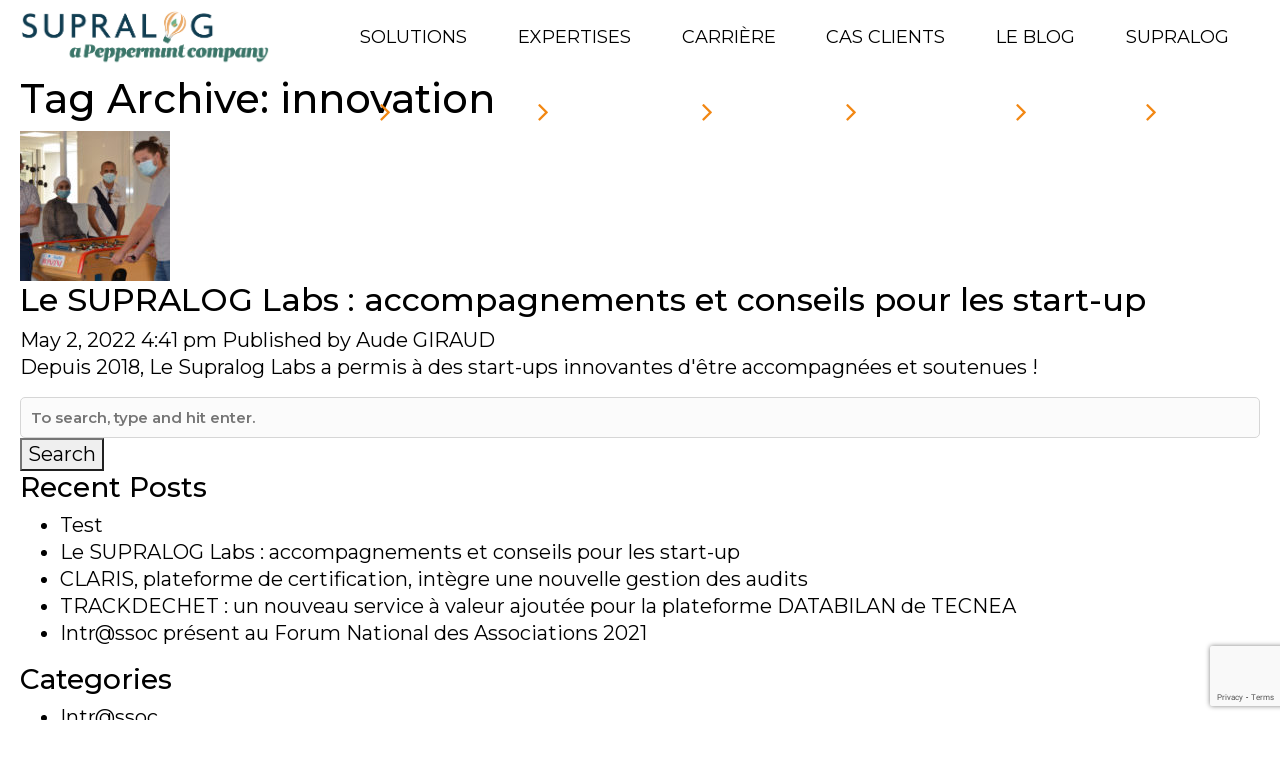

--- FILE ---
content_type: text/html; charset=UTF-8
request_url: https://www.supralog.com/tag/innovation/
body_size: 5160
content:
<!doctype html><html lang="en-US" class="no-js"><head><meta charset="UTF-8"><link rel="stylesheet" href="https://www.supralog.com/wp-content/cache/minify/d9949.css" media="all" />
<title> innovation : Supralog</title><link href="https://www.supralog.com/wp-content/themes/supralog/img/icons/favicon.ico" rel="shortcut icon"><link href="https://www.supralog.com/wp-content/themes/supralog/img/icons/touch.png" rel="apple-touch-icon-precomposed"><meta http-equiv="X-UA-Compatible" content="IE=edge,chrome=1"><meta name="viewport" content="width=device-width, initial-scale=1.0"><meta name="description" content="Accompagner votre transformation digitale"><meta name='robots' content='max-image-preview:large' /><link rel='stylesheet' id='google-fonts-1-css' href='https://fonts.googleapis.com/css?family=Roboto%3A100%2C100italic%2C200%2C200italic%2C300%2C300italic%2C400%2C400italic%2C500%2C500italic%2C600%2C600italic%2C700%2C700italic%2C800%2C800italic%2C900%2C900italic%7CRoboto+Slab%3A100%2C100italic%2C200%2C200italic%2C300%2C300italic%2C400%2C400italic%2C500%2C500italic%2C600%2C600italic%2C700%2C700italic%2C800%2C800italic%2C900%2C900italic&#038;display=auto&#038;ver=6.7.4' media='all' /><link rel="preconnect" href="https://fonts.gstatic.com/" crossorigin><link rel="https://api.w.org/" href="https://www.supralog.com/wp-json/" /><link rel="alternate" title="JSON" type="application/json" href="https://www.supralog.com/wp-json/wp/v2/tags/17" /><meta name="bmi-version" content="1.4.6.1" /><meta name="generator" content="Elementor 3.26.4; features: additional_custom_breakpoints; settings: css_print_method-external, google_font-enabled, font_display-auto"><meta property="og:locale" content="fr_FR" /><meta property="og:type" content="website" /><meta property="og:title" content="Supralog" /><meta property="og:description" content="DEMAIN COMMENCE AUJOURD'HUI ! Chaque jour, SUPRALOG vous aide à relever vos plus grands défis en accompagnant votre transformation digitale." /><meta property="og:url" content="https://www.supralog.com/" /><meta property="og:site_name" content="Supralog" /><meta property="og:image" content="https://www.supralog.com/wp-content/themes/supralog/img/supralog-home.png" /></head><body class="archive tag tag-innovation tag-17 ehf-template-supralog ehf-stylesheet-supralog elementor-default elementor-kit-4218"><div class="main-wrapper"><header class="header clear" role="banner"><div class="logo"> <a href="https://www.supralog.com"> <img src="https://www.supralog.com/wp-content/uploads/2023/07/logo_RVB-03.png" alt="Logo" class="logo-img"> </a></div><nav class="main-menu" role="navigation"> <i class="icon-menu fa fa-bars" aria-hidden="true"></i><ul id="menu-main-menu" class="menu"><li id="menu-item-88" class="menu-item menu-item-type-custom menu-item-object-custom menu-item-has-children menu-item-88"><a href="#">Solutions</a><ul class="sub-menu"><li id="menu-item-75" class="menu-item menu-item-type-post_type menu-item-object-page menu-item-75"><a href="https://www.supralog.com/une-start-up/">Start-up</a></li><li id="menu-item-74" class="menu-item menu-item-type-post_type menu-item-object-page menu-item-74"><a href="https://www.supralog.com/une-pme/">PME</a></li><li id="menu-item-73" class="menu-item menu-item-type-post_type menu-item-object-page menu-item-73"><a href="https://www.supralog.com/un-grand-compte/">Grand compte</a></li><li id="menu-item-78" class="menu-item menu-item-type-post_type menu-item-object-page menu-item-78"><a href="https://www.supralog.com/une-association/">Association</a></li></ul></li><li id="menu-item-336" class="menu-item menu-item-type-custom menu-item-object-custom menu-item-has-children menu-item-336"><a href="#">Expertises</a><ul class="sub-menu"><li id="menu-item-339" class="menu-item menu-item-type-post_type menu-item-object-page menu-item-339"><a href="https://www.supralog.com/software/">Software</a></li><li id="menu-item-338" class="menu-item menu-item-type-post_type menu-item-object-page menu-item-338"><a href="https://www.supralog.com/technology/">Technology</a></li><li id="menu-item-337" class="menu-item menu-item-type-post_type menu-item-object-page menu-item-337"><a href="https://www.supralog.com/consulting/">Consulting</a></li></ul></li><li id="menu-item-285" class="menu-item menu-item-type-custom menu-item-object-custom menu-item-has-children menu-item-285"><a href="#">Carrière</a><ul class="sub-menu"><li id="menu-item-288" class="menu-item menu-item-type-post_type menu-item-object-page menu-item-288"><a href="https://www.supralog.com/nous-rejoindre/">Nous rejoindre</a></li><li id="menu-item-287" class="menu-item menu-item-type-post_type menu-item-object-page menu-item-287"><a href="https://www.supralog.com/suprawork/">Suprawork</a></li><li id="menu-item-286" class="menu-item menu-item-type-post_type menu-item-object-page menu-item-286"><a href="https://www.supralog.com/jobs/">Jobs</a></li></ul></li><li id="menu-item-20" class="menu-item menu-item-type-post_type menu-item-object-page menu-item-has-children menu-item-20"><a href="https://www.supralog.com/cas-clients/">Cas clients</a><ul class="sub-menu"><li id="menu-item-529" class="menu-item menu-item-type-post_type menu-item-object-cas-client menu-item-529"><a href="https://www.supralog.com/cas-client/skeleton-generator/">Skeleton Generator</a></li><li id="menu-item-374" class="menu-item menu-item-type-post_type menu-item-object-cas-client menu-item-374"><a href="https://www.supralog.com/cas-client/airfrance-klm/">AF-KLM</a></li><li id="menu-item-397" class="menu-item menu-item-type-post_type menu-item-object-cas-client menu-item-397"><a href="https://www.supralog.com/cas-client/silex-france/">Silex france</a></li><li id="menu-item-376" class="menu-item menu-item-type-post_type menu-item-object-cas-client menu-item-376"><a href="https://www.supralog.com/cas-client/engie/">ENGIE</a></li><li id="menu-item-377" class="menu-item menu-item-type-post_type menu-item-object-cas-client menu-item-377"><a href="https://www.supralog.com/cas-client/ecc/">EUROVENT</a></li><li id="menu-item-375" class="menu-item menu-item-type-post_type menu-item-object-cas-client menu-item-375"><a href="https://www.supralog.com/cas-client/datafluides/">DATAFLUIDES</a></li><li id="menu-item-379" class="menu-item menu-item-type-post_type menu-item-object-cas-client menu-item-379"><a href="https://www.supralog.com/cas-client/travelaer/">TRAVELAER</a></li><li id="menu-item-4209" class="menu-item menu-item-type-post_type menu-item-object-cas-client menu-item-4209"><a href="https://www.supralog.com/cas-client/ffkmda/">FFKMDA</a></li></ul></li><li id="menu-item-3833" class="menu-item menu-item-type-post_type menu-item-object-page menu-item-3833"><a href="https://www.supralog.com/blog/">Le blog</a></li><li id="menu-item-511" class="menu-item menu-item-type-custom menu-item-object-custom menu-item-has-children menu-item-511"><a href="#">SUPRALOG</a><ul class="sub-menu"><li id="menu-item-513" class="menu-item menu-item-type-post_type menu-item-object-page menu-item-513"><a href="https://www.supralog.com/supralog/">Une entreprise dynamique</a></li><li id="menu-item-512" class="menu-item menu-item-type-post_type menu-item-object-page menu-item-512"><a href="https://www.supralog.com/supraengage/">Supraengagé</a></li></ul></li></ul></nav></header><main role="main"><section><h1>Tag Archive: innovation</h1><article id="post-3816" class="post-3816 post type-post status-publish format-standard has-post-thumbnail hentry category-presse category-supralog-labs tag-innovation tag-labs tag-presse"> <a href="https://www.supralog.com/lesupraloglabs/" title="Le SUPRALOG Labs : accompagnements et conseils pour les start-up"> <img src="https://www.supralog.com/wp-content/uploads/2021/11/Philippe-Salvan-aux-cts-de-lquipe-de-Silex-7234122-150x150.jpeg" class="attachment-120x120 size-120x120 wp-post-image" alt="Photo de team Philippe et Silex" decoding="async" /> </a><h2> <a href="https://www.supralog.com/lesupraloglabs/" title="Le SUPRALOG Labs : accompagnements et conseils pour les start-up">Le SUPRALOG Labs : accompagnements et conseils pour les start-up</a></h2> <span class="date">May 2, 2022 4:41 pm</span> <span class="author">Published by <a href="https://www.supralog.com/author/agiraud/" title="Posts by Aude GIRAUD" rel="author">Aude GIRAUD</a></span> <span class="comments"></span><p>Depuis 2018, Le Supralog Labs a permis à des start-ups innovantes d'être accompagnées et soutenues !</p></article><div class="pagination"></div></section></main><aside class="sidebar" role="complementary"><form class="search" method="get" action="https://www.supralog.com" role="search"> <input class="search-input" type="search" name="s" placeholder="To search, type and hit enter."> <button class="search-submit" type="submit" role="button">Search</button></form><div class="sidebar-widget"><div id="recent-posts-2" class="widget_recent_entries"><h3>Recent Posts</h3><ul><li> <a href="https://www.supralog.com/test/">Test</a></li><li> <a href="https://www.supralog.com/lesupraloglabs/">Le SUPRALOG Labs : accompagnements et conseils pour les start-up</a></li><li> <a href="https://www.supralog.com/nouveau-procede-de-gestion-pour-claris/">CLARIS, plateforme de certification, intègre une nouvelle gestion des audits</a></li><li> <a href="https://www.supralog.com/databilan/">TRACKDECHET : un nouveau service à valeur ajoutée pour la plateforme DATABILAN de TECNEA</a></li><li> <a href="https://www.supralog.com/fnaf2021/">Intr@ssoc présent au Forum National des Associations 2021</a></li></ul></div></div><div class="sidebar-widget"><div id="categories-3" class="widget_categories"><h3>Categories</h3><ul><li class="cat-item cat-item-11"><a href="https://www.supralog.com/category/intrssoc/">Intr@ssoc</a></li><li class="cat-item cat-item-1"><a href="https://www.supralog.com/category/non-classe/">Non classé</a></li><li class="cat-item cat-item-18"><a href="https://www.supralog.com/category/nouveaute-client/">Nouveauté client</a></li><li class="cat-item cat-item-9"><a href="https://www.supralog.com/category/presse/">Presse</a></li><li class="cat-item cat-item-23"><a href="https://www.supralog.com/category/sophia-antipolis/">Sophia Antipolis</a></li><li class="cat-item cat-item-19"><a href="https://www.supralog.com/category/supralog/">Supralog</a></li><li class="cat-item cat-item-10"><a href="https://www.supralog.com/category/supralog-labs/">Supralog Labs</a></li></ul></div><div id="recent-posts-3" class="widget_recent_entries"><h3>Recent Posts</h3><ul><li> <a href="https://www.supralog.com/test/">Test</a></li><li> <a href="https://www.supralog.com/lesupraloglabs/">Le SUPRALOG Labs : accompagnements et conseils pour les start-up</a></li><li> <a href="https://www.supralog.com/nouveau-procede-de-gestion-pour-claris/">CLARIS, plateforme de certification, intègre une nouvelle gestion des audits</a></li><li> <a href="https://www.supralog.com/databilan/">TRACKDECHET : un nouveau service à valeur ajoutée pour la plateforme DATABILAN de TECNEA</a></li><li> <a href="https://www.supralog.com/fnaf2021/">Intr@ssoc présent au Forum National des Associations 2021</a></li></ul></div></div></aside><div id="lemonwayBanner" style="display:none"> SUPRALOG est enregistrée sous l'identifiant 79779 par l’Autorité de Contrôle et de Résolution (ACPR) comme agent prestataire de services de paiement de Lemonway (établissement de paiement dont le siège social est situé au 8 rue du Sentier, 75002 Paris, agréé par l’ACPR sous le numéro 16568) <a href="https://www.regafi.fr" target="_blank">https://www.regafi.fr</a> <br/> SURALOG a choisi Lemonway pour prestataire de services de paiement pour assurer le paiement des transactions en ligne réalisées sur sa plateforme <a href="https://www.intrassoc.com/" target="_blank">Intr@ssoc</a> <script>if (window.location.pathname === "/") {
			document.getElementById("lemonwayBanner").style = "font-size: 0.7em;margin: 0 1em 1em 1em;border: solid 1px #ff8600;padding: 0 1em 0em 1em;"
		}</script> </div><footer class="footer" role="contentinfo"><div class="wrapper-footer"> <a href="https://extranet.supralog.com/user/login?destination=extranet" class="button-acces-collab" target="_blank" rel="noopener"  > <i class="fa fa-sign-in" aria-hidden="true"></i> Acces  collaborateurs</a><div class="footer-links"><ul id="menu-main-footer" class="menu"><li id="menu-item-134" class="menu-item menu-item-type-post_type menu-item-object-page menu-item-134"><a href="https://www.supralog.com/mentions-legales/">Mentions légales</a></li><li id="menu-item-140" class="menu-item menu-item-type-post_type menu-item-object-page menu-item-140"><a href="https://www.supralog.com/plan-du-site/">Plan du site</a></li><li id="menu-item-141" class="menu-item menu-item-type-custom menu-item-object-custom menu-item-141"><a href="https://www.vcomk.com">©VCOMK</a></li><li id="menu-item-137" class="menu-item menu-item-type-post_type menu-item-object-page menu-item-137"><a href="https://www.supralog.com/software/">Software</a></li><li id="menu-item-136" class="menu-item menu-item-type-post_type menu-item-object-page menu-item-136"><a href="https://www.supralog.com/technology/">Technology</a></li><li id="menu-item-135" class="menu-item menu-item-type-post_type menu-item-object-page menu-item-135"><a href="https://www.supralog.com/consulting/">Consulting</a></li><li id="menu-item-142" class="menu-item menu-item-type-post_type menu-item-object-page menu-item-142"><a href="https://www.supralog.com/cas-clients/">Cas clients</a></li><li id="menu-item-518" class="menu-item menu-item-type-post_type menu-item-object-page menu-item-518"><a href="https://www.supralog.com/jobs/">Carrière</a></li><li id="menu-item-144" class="menu-item menu-item-type-custom menu-item-object-custom menu-item-144"><a target="_blank" href="https://extranet.supralog.com/user/login?destination=extranet">Acces collaborateurs</a></li><li id="menu-item-3831" class="menu-item menu-item-type-post_type menu-item-object-page menu-item-3831"><a href="https://www.supralog.com/blog/">Le blog</a></li></ul></div><div class="footer-socials"><div><ul class="d-flex"><li class="ico-li"><a href="https://www.supralog.com/contact/"><span class="ico icon-contact"></span><span class="txt">Contact</span></a></li><li class="ico-li"><a href="https://www.supralog.com/blog/"><span class="ico icon-blog"></span><span class="txt">blog</span></a></li><li><a href="https://www.linkedin.com/company/supralog/?originalSubdomain=fr" target="_blank"  rel="noopener" ><i class="fa fa-linkedin" aria-hidden="true"></i></a></li><li><a href="https://www.facebook.com/supralog/"  target="_blank" rel="noopener"  ><i class="fa fa-facebook" aria-hidden="true"></i></a></li><li><a href="https://twitter.com/supralog?lang=fr"  target="_blank" rel="noopener"  ><i class="fa fa-twitter" aria-hidden="true"></i></a></li></ul></div></div></div></footer> <a href="#" class="go-top"><i class="fa fa-chevron-up" aria-hidden="true"></i></a></div>  <script src="https://npmcdn.com/tether@1.2.4/dist/js/tether.min.js"></script> <script type='text/javascript'>const lazyloadRunObserver = () => {
					const lazyloadBackgrounds = document.querySelectorAll( `.e-con.e-parent:not(.e-lazyloaded)` );
					const lazyloadBackgroundObserver = new IntersectionObserver( ( entries ) => {
						entries.forEach( ( entry ) => {
							if ( entry.isIntersecting ) {
								let lazyloadBackground = entry.target;
								if( lazyloadBackground ) {
									lazyloadBackground.classList.add( 'e-lazyloaded' );
								}
								lazyloadBackgroundObserver.unobserve( entry.target );
							}
						});
					}, { rootMargin: '200px 0px 200px 0px' } );
					lazyloadBackgrounds.forEach( ( lazyloadBackground ) => {
						lazyloadBackgroundObserver.observe( lazyloadBackground );
					} );
				};
				const events = [
					'DOMContentLoaded',
					'elementor/lazyload/observe',
				];
				events.forEach( ( event ) => {
					document.addEventListener( event, lazyloadRunObserver );
				} );</script>    <script  src="https://www.supralog.com/wp-content/cache/minify/26665.js"></script>
 <script type="text/javascript" id="jquery-js-after">!function($){"use strict";$(document).ready(function(){$(this).scrollTop()>100&&$(".hfe-scroll-to-top-wrap").removeClass("hfe-scroll-to-top-hide"),$(window).scroll(function(){$(this).scrollTop()<100?$(".hfe-scroll-to-top-wrap").fadeOut(300):$(".hfe-scroll-to-top-wrap").fadeIn(300)}),$(".hfe-scroll-to-top-wrap").on("click",function(){$("html, body").animate({scrollTop:0},300);return!1})})}(jQuery);</script>    <script  src="https://www.supralog.com/wp-content/cache/minify/5cfa8.js"></script>
 <script type="text/javascript" id="wp-i18n-js-after">wp.i18n.setLocaleData( { 'text direction\u0004ltr': [ 'ltr' ] } );</script> <script  src="https://www.supralog.com/wp-content/cache/minify/1f540.js"></script>
 <script type="text/javascript" id="contact-form-7-js-before">var wpcf7 = {
    "api": {
        "root": "https:\/\/www.supralog.com\/wp-json\/",
        "namespace": "contact-form-7\/v1"
    },
    "cached": 1
};</script>  <script  src="https://www.supralog.com/wp-content/cache/minify/56a34.js"></script>
 <script type="text/javascript" src="https://www.google.com/recaptcha/api.js?render=6Le4oo0UAAAAAJ26or2CBtbl6ODT5qS-bxKBvhdF&amp;ver=3.0" id="google-recaptcha-js"></script> <script  src="https://www.supralog.com/wp-content/cache/minify/e6deb.js"></script>
 <script type="text/javascript" id="wpcf7-recaptcha-js-before">var wpcf7_recaptcha = {
    "sitekey": "6Le4oo0UAAAAAJ26or2CBtbl6ODT5qS-bxKBvhdF",
    "actions": {
        "homepage": "homepage",
        "contactform": "contactform"
    }
};</script> <script  src="https://www.supralog.com/wp-content/cache/minify/2a6b9.js"></script>
  <script type="text/javascript">(function ($, root, undefined) {
	
				$(function () {
					$(document).ready( function() {
																							});

				});
					
			})(jQuery, this)</script> <script type="text/javascript">WebFontConfig = {
			google: { families: [ 'Montserrat:300,300i,400,400i,500,500i,600,600i,700,700i' ] }
		  };
		  (function() {
			var wf = document.createElement('script');
			wf.src = 'https://ajax.googleapis.com/ajax/libs/webfont/1/webfont.js';
			wf.type = 'text/javascript';
			wf.async = 'true';
			var s = document.getElementsByTagName('script')[0];
			s.parentNode.insertBefore(wf, s);
		  })();</script> <script type="text/javascript">var gaq = gaq || [];_gaq.push(["_setAccount", "UA-21649442-1"]);_gaq.push(["_trackPageview"]);(function() {var ga = document.createElement("script");ga.type = "text/javascript";ga.async = true;ga.src = ("https:" == document.location.protocol ? "https://ssl" : "http://www") + ".google-analytics.com/ga.js";var s = document.getElementsByTagName("script")[0];s.parentNode.insertBefore(ga, s);})();</script> </body></html>
<!--
Performance optimized by W3 Total Cache. Learn more: https://www.boldgrid.com/w3-total-cache/

Minified using Disk

Served from: www.supralog.com @ 2025-12-02 17:53:06 by W3 Total Cache
-->

--- FILE ---
content_type: text/html; charset=utf-8
request_url: https://www.google.com/recaptcha/api2/anchor?ar=1&k=6Le4oo0UAAAAAJ26or2CBtbl6ODT5qS-bxKBvhdF&co=aHR0cHM6Ly93d3cuc3VwcmFsb2cuY29tOjQ0Mw..&hl=en&v=TkacYOdEJbdB_JjX802TMer9&size=invisible&anchor-ms=20000&execute-ms=15000&cb=zguqsln8gmyw
body_size: 45447
content:
<!DOCTYPE HTML><html dir="ltr" lang="en"><head><meta http-equiv="Content-Type" content="text/html; charset=UTF-8">
<meta http-equiv="X-UA-Compatible" content="IE=edge">
<title>reCAPTCHA</title>
<style type="text/css">
/* cyrillic-ext */
@font-face {
  font-family: 'Roboto';
  font-style: normal;
  font-weight: 400;
  src: url(//fonts.gstatic.com/s/roboto/v18/KFOmCnqEu92Fr1Mu72xKKTU1Kvnz.woff2) format('woff2');
  unicode-range: U+0460-052F, U+1C80-1C8A, U+20B4, U+2DE0-2DFF, U+A640-A69F, U+FE2E-FE2F;
}
/* cyrillic */
@font-face {
  font-family: 'Roboto';
  font-style: normal;
  font-weight: 400;
  src: url(//fonts.gstatic.com/s/roboto/v18/KFOmCnqEu92Fr1Mu5mxKKTU1Kvnz.woff2) format('woff2');
  unicode-range: U+0301, U+0400-045F, U+0490-0491, U+04B0-04B1, U+2116;
}
/* greek-ext */
@font-face {
  font-family: 'Roboto';
  font-style: normal;
  font-weight: 400;
  src: url(//fonts.gstatic.com/s/roboto/v18/KFOmCnqEu92Fr1Mu7mxKKTU1Kvnz.woff2) format('woff2');
  unicode-range: U+1F00-1FFF;
}
/* greek */
@font-face {
  font-family: 'Roboto';
  font-style: normal;
  font-weight: 400;
  src: url(//fonts.gstatic.com/s/roboto/v18/KFOmCnqEu92Fr1Mu4WxKKTU1Kvnz.woff2) format('woff2');
  unicode-range: U+0370-0377, U+037A-037F, U+0384-038A, U+038C, U+038E-03A1, U+03A3-03FF;
}
/* vietnamese */
@font-face {
  font-family: 'Roboto';
  font-style: normal;
  font-weight: 400;
  src: url(//fonts.gstatic.com/s/roboto/v18/KFOmCnqEu92Fr1Mu7WxKKTU1Kvnz.woff2) format('woff2');
  unicode-range: U+0102-0103, U+0110-0111, U+0128-0129, U+0168-0169, U+01A0-01A1, U+01AF-01B0, U+0300-0301, U+0303-0304, U+0308-0309, U+0323, U+0329, U+1EA0-1EF9, U+20AB;
}
/* latin-ext */
@font-face {
  font-family: 'Roboto';
  font-style: normal;
  font-weight: 400;
  src: url(//fonts.gstatic.com/s/roboto/v18/KFOmCnqEu92Fr1Mu7GxKKTU1Kvnz.woff2) format('woff2');
  unicode-range: U+0100-02BA, U+02BD-02C5, U+02C7-02CC, U+02CE-02D7, U+02DD-02FF, U+0304, U+0308, U+0329, U+1D00-1DBF, U+1E00-1E9F, U+1EF2-1EFF, U+2020, U+20A0-20AB, U+20AD-20C0, U+2113, U+2C60-2C7F, U+A720-A7FF;
}
/* latin */
@font-face {
  font-family: 'Roboto';
  font-style: normal;
  font-weight: 400;
  src: url(//fonts.gstatic.com/s/roboto/v18/KFOmCnqEu92Fr1Mu4mxKKTU1Kg.woff2) format('woff2');
  unicode-range: U+0000-00FF, U+0131, U+0152-0153, U+02BB-02BC, U+02C6, U+02DA, U+02DC, U+0304, U+0308, U+0329, U+2000-206F, U+20AC, U+2122, U+2191, U+2193, U+2212, U+2215, U+FEFF, U+FFFD;
}
/* cyrillic-ext */
@font-face {
  font-family: 'Roboto';
  font-style: normal;
  font-weight: 500;
  src: url(//fonts.gstatic.com/s/roboto/v18/KFOlCnqEu92Fr1MmEU9fCRc4AMP6lbBP.woff2) format('woff2');
  unicode-range: U+0460-052F, U+1C80-1C8A, U+20B4, U+2DE0-2DFF, U+A640-A69F, U+FE2E-FE2F;
}
/* cyrillic */
@font-face {
  font-family: 'Roboto';
  font-style: normal;
  font-weight: 500;
  src: url(//fonts.gstatic.com/s/roboto/v18/KFOlCnqEu92Fr1MmEU9fABc4AMP6lbBP.woff2) format('woff2');
  unicode-range: U+0301, U+0400-045F, U+0490-0491, U+04B0-04B1, U+2116;
}
/* greek-ext */
@font-face {
  font-family: 'Roboto';
  font-style: normal;
  font-weight: 500;
  src: url(//fonts.gstatic.com/s/roboto/v18/KFOlCnqEu92Fr1MmEU9fCBc4AMP6lbBP.woff2) format('woff2');
  unicode-range: U+1F00-1FFF;
}
/* greek */
@font-face {
  font-family: 'Roboto';
  font-style: normal;
  font-weight: 500;
  src: url(//fonts.gstatic.com/s/roboto/v18/KFOlCnqEu92Fr1MmEU9fBxc4AMP6lbBP.woff2) format('woff2');
  unicode-range: U+0370-0377, U+037A-037F, U+0384-038A, U+038C, U+038E-03A1, U+03A3-03FF;
}
/* vietnamese */
@font-face {
  font-family: 'Roboto';
  font-style: normal;
  font-weight: 500;
  src: url(//fonts.gstatic.com/s/roboto/v18/KFOlCnqEu92Fr1MmEU9fCxc4AMP6lbBP.woff2) format('woff2');
  unicode-range: U+0102-0103, U+0110-0111, U+0128-0129, U+0168-0169, U+01A0-01A1, U+01AF-01B0, U+0300-0301, U+0303-0304, U+0308-0309, U+0323, U+0329, U+1EA0-1EF9, U+20AB;
}
/* latin-ext */
@font-face {
  font-family: 'Roboto';
  font-style: normal;
  font-weight: 500;
  src: url(//fonts.gstatic.com/s/roboto/v18/KFOlCnqEu92Fr1MmEU9fChc4AMP6lbBP.woff2) format('woff2');
  unicode-range: U+0100-02BA, U+02BD-02C5, U+02C7-02CC, U+02CE-02D7, U+02DD-02FF, U+0304, U+0308, U+0329, U+1D00-1DBF, U+1E00-1E9F, U+1EF2-1EFF, U+2020, U+20A0-20AB, U+20AD-20C0, U+2113, U+2C60-2C7F, U+A720-A7FF;
}
/* latin */
@font-face {
  font-family: 'Roboto';
  font-style: normal;
  font-weight: 500;
  src: url(//fonts.gstatic.com/s/roboto/v18/KFOlCnqEu92Fr1MmEU9fBBc4AMP6lQ.woff2) format('woff2');
  unicode-range: U+0000-00FF, U+0131, U+0152-0153, U+02BB-02BC, U+02C6, U+02DA, U+02DC, U+0304, U+0308, U+0329, U+2000-206F, U+20AC, U+2122, U+2191, U+2193, U+2212, U+2215, U+FEFF, U+FFFD;
}
/* cyrillic-ext */
@font-face {
  font-family: 'Roboto';
  font-style: normal;
  font-weight: 900;
  src: url(//fonts.gstatic.com/s/roboto/v18/KFOlCnqEu92Fr1MmYUtfCRc4AMP6lbBP.woff2) format('woff2');
  unicode-range: U+0460-052F, U+1C80-1C8A, U+20B4, U+2DE0-2DFF, U+A640-A69F, U+FE2E-FE2F;
}
/* cyrillic */
@font-face {
  font-family: 'Roboto';
  font-style: normal;
  font-weight: 900;
  src: url(//fonts.gstatic.com/s/roboto/v18/KFOlCnqEu92Fr1MmYUtfABc4AMP6lbBP.woff2) format('woff2');
  unicode-range: U+0301, U+0400-045F, U+0490-0491, U+04B0-04B1, U+2116;
}
/* greek-ext */
@font-face {
  font-family: 'Roboto';
  font-style: normal;
  font-weight: 900;
  src: url(//fonts.gstatic.com/s/roboto/v18/KFOlCnqEu92Fr1MmYUtfCBc4AMP6lbBP.woff2) format('woff2');
  unicode-range: U+1F00-1FFF;
}
/* greek */
@font-face {
  font-family: 'Roboto';
  font-style: normal;
  font-weight: 900;
  src: url(//fonts.gstatic.com/s/roboto/v18/KFOlCnqEu92Fr1MmYUtfBxc4AMP6lbBP.woff2) format('woff2');
  unicode-range: U+0370-0377, U+037A-037F, U+0384-038A, U+038C, U+038E-03A1, U+03A3-03FF;
}
/* vietnamese */
@font-face {
  font-family: 'Roboto';
  font-style: normal;
  font-weight: 900;
  src: url(//fonts.gstatic.com/s/roboto/v18/KFOlCnqEu92Fr1MmYUtfCxc4AMP6lbBP.woff2) format('woff2');
  unicode-range: U+0102-0103, U+0110-0111, U+0128-0129, U+0168-0169, U+01A0-01A1, U+01AF-01B0, U+0300-0301, U+0303-0304, U+0308-0309, U+0323, U+0329, U+1EA0-1EF9, U+20AB;
}
/* latin-ext */
@font-face {
  font-family: 'Roboto';
  font-style: normal;
  font-weight: 900;
  src: url(//fonts.gstatic.com/s/roboto/v18/KFOlCnqEu92Fr1MmYUtfChc4AMP6lbBP.woff2) format('woff2');
  unicode-range: U+0100-02BA, U+02BD-02C5, U+02C7-02CC, U+02CE-02D7, U+02DD-02FF, U+0304, U+0308, U+0329, U+1D00-1DBF, U+1E00-1E9F, U+1EF2-1EFF, U+2020, U+20A0-20AB, U+20AD-20C0, U+2113, U+2C60-2C7F, U+A720-A7FF;
}
/* latin */
@font-face {
  font-family: 'Roboto';
  font-style: normal;
  font-weight: 900;
  src: url(//fonts.gstatic.com/s/roboto/v18/KFOlCnqEu92Fr1MmYUtfBBc4AMP6lQ.woff2) format('woff2');
  unicode-range: U+0000-00FF, U+0131, U+0152-0153, U+02BB-02BC, U+02C6, U+02DA, U+02DC, U+0304, U+0308, U+0329, U+2000-206F, U+20AC, U+2122, U+2191, U+2193, U+2212, U+2215, U+FEFF, U+FFFD;
}

</style>
<link rel="stylesheet" type="text/css" href="https://www.gstatic.com/recaptcha/releases/TkacYOdEJbdB_JjX802TMer9/styles__ltr.css">
<script nonce="-yNNZBVMuxB9avwmtnnpOw" type="text/javascript">window['__recaptcha_api'] = 'https://www.google.com/recaptcha/api2/';</script>
<script type="text/javascript" src="https://www.gstatic.com/recaptcha/releases/TkacYOdEJbdB_JjX802TMer9/recaptcha__en.js" nonce="-yNNZBVMuxB9avwmtnnpOw">
      
    </script></head>
<body><div id="rc-anchor-alert" class="rc-anchor-alert"></div>
<input type="hidden" id="recaptcha-token" value="[base64]">
<script type="text/javascript" nonce="-yNNZBVMuxB9avwmtnnpOw">
      recaptcha.anchor.Main.init("[\x22ainput\x22,[\x22bgdata\x22,\x22\x22,\[base64]/[base64]/[base64]/[base64]/[base64]/[base64]/[base64]/[base64]/[base64]/[base64]/[base64]/[base64]/[base64]/[base64]/[base64]\\u003d\\u003d\x22,\[base64]\x22,\x22InzCgGE3wqbDtGPDl8K7w5jCpV4Tw7DCqgoFwp3Cr8OlwpLDtsKmB3vCgMKmECwbwokQwoVZwqrDu3jCrC/Dp29UV8Kcw4YTfcKwwrgwXWLDhsOSPDx4NMKIw7fDjh3CuhU7FH9Fw4rCqMOYWsOAw5xmwqhYwoYLw59ybsKsw4vDpcOpIinDrMO/wonClcONLFPCvcKxwr/[base64]/DWnCocKYAsKtSwvDjT/Dp8OdNMKgwqZSwqfCi8Odw5fDrAwaM3fDrWc4wonCqsKuVMKpwpTDoybCu8KewrrDvcK3OUrCg8OiPEkxw70pCETCrcOXw63Do8OvKVNEw5g7w5nDoHVOw40KTlrChS5dw5/DlG/DjAHDu8KjaiHDvcOkwozDjsKRw6YoXyA4w78bGcO4bcOECXnCgMKjwqfCkMO0IMOEwoINHcOKwqfCpcKqw7pOMcKUUcKgUwXCq8O4wr8+wod6wq/Dn1HCmcOow7PCrwLDhcKzwo/DssKPIsOxan5Sw7/CvwA4fsK/wpHDl8KJw6bCrMKZWcKMw4/DhsKyBMO1wqjDocKKwpfDs34wFVclw7/[base64]/DhsOmd8KywqJffjLDt8OEScKqR8O0aMO7wpLCozXChMK8w6nCvVlBDFMKw55kVwfCqMKBEXlOIWFIw6Fjw67Cn8OaFi3CkcO4AnrDqsOSw6fCm1XCl8KMdMKLT8K2wrdBwqgrw4/DuhbChmvCpcKww4N7UFVdI8KFwrnDnkLDncKLOC3DsVkKwobCsMOnwrIAwrXCmcONwr/DgxnDvGo0b1vCkRUsNcKXXMO/w70IXcKqcsOzE3w1w63CoMOAYA/CgcKxwoQ/X0/Dk8Oww45cwoszIcOYA8KMHjXCs01sCMKBw7XDhDFWTsOlF8Ouw7A7esOHwqAGOkoRwrsJNHjCucO9woIYTiDDo1xxDBXDoR0rNcOgwqbClzQXw73DhcKBw74GIMKfw6LDtsOHPcOew5LDsR/DlzwNfsKiwoV6w5xOOsO2wrktScK8w4bCsGt+CTDDhQgsF1Fww47DuFTCrMKIw6rCoFlSO8KuTSPCt3zDiBbDvyzDiCzDo8Oyw5zDpQpUwqIzeMOHwp/CmELCv8OFWsKbw6rDkiU9TFbDlcOcwpTDtnMmG3zDksKnWMKQw71uwrTCvcO8Aw3Ci2/CoCvCk8KEworDjXRRfMOhHsOIJcK/[base64]/ChcO/KmByw7XDmMOqflfCncK7XcOlwo1TwpHDvcO3wr7CmMO6w67DqcOdOMK0dHXDt8K+XkAlw5HDtxDCvsK9JMKTwoJgwqPCtcOjw7k6w7LCoFQ1ZMOvw5A3IFl7fWoWbFIcW8OOw69HbEPDiRrCsU8UBHzDnsOSwp9URlRfwpRDalN9NQNawr9dw4o1w5UmwpHCnljDk0/CqgDCljbDgk5GMBwKYmfCuBYgQsO2wpbDjl/ChcKndsOEOcOGw53DlsKMLcOPwr5mwobDkgzCt8KFIjEPDicowrkuGCYQw5QOwpZJHsOVTMOHw7JmKhzDlTXCt3/DpcOcw4R2J0gawpHCtsKCNMKiesKRwqvCg8OGUVFadSTCt3jDk8KnbcOORsKcPGDCrsKpYMKpVcKhJ8K6w7jDgQvDvlABTsOjwrTCgD/[base64]/Ql14D0hkR1DDk0U6BMO1QsOVwozDl8KiTjVBdsOhEQowVcK+w4HDkAthwqN3YDrCkkdUdlfDuMO4w6zDisKeKxHCrHp4PTDCuVTDqsKuB3rCuGIAwqXCrsKaw4LDjCjDn3ECw73DsMOnwp0zw5fCkMOdVMOgNsKtw6/CvcO+DRMfAGbCgcO4GMODwqElGsKEEGbDqcO5K8KCITrDm3/CpsOww4bCrnDCvMKmJ8Osw5vCiBgvJRrCmw4Ewr3DnMKGZ8OAZMOHMMKqwr3DvyTDkMOtwp/[base64]/[base64]/VMKPwqw/VmVMMztdOnzDl8KzwqYFFsKbw7gpLcK0eUnDlzjDk8KpwrfDm0Icw73CkzlEXsK5wo7DkHsdMMKcJ3/DmsKDw5HDkcKSHcOsU8OLwrfCmUvDqghoPmrDu8KeAsKvwrnDumnDicK6w75Zw6jCt1XCjmTCksOKW8OWw6AdfMKTw7DDj8OUw4JGw7XDpGjCq11CST4oHnkZQ8KRdXPCixHDqcONw7jDhsOjw7oew73CsA5Pwp1SwqTDssKvZAw/K8KiZcKAc8OdwrnCicOtw6TCk07Ckg55RMOhDsKiC8KRPMO/w43DuV0NwpDCr397woMYw7ICw4HDs8KXwpLDogzCjGfDmsOHNwrCjg/[base64]/[base64]/Ckh0oNEFHwofDrw8TOMKVw6nChDvDhsOGwqw6CgDCtWTDm8O2wpJxF0l3wpQcTGTCvCLDocOIex40wpfDiz0lS38IbGQ/[base64]/DjMOhGsOQOy5NIsKbX2vCj8KHw5PDk8OucCPDmsOuw5XDgcK0O01lwoHCvw/CsTA/w58NLcKFw5A1wpEmXcKqwovCtBTCpTInw4PCj8KxBWjDocOpw5QKYMKJCmDCl3/DtMOyw7XDsDPCrMK8dSbDqDjDjzxsUsK0wr4Dw5Iqwq0Fwplkw6t9a38wCFdMaMO4w7HDnsKrZWLCvn3CgMKhw7RawoTCocKbBR/Cg35xOcOhCMODDDXDrHk1NsK0cSfCnUfCpGEXwr05XGjDknBDw4wkGT/[base64]/DgsOTw449L1NgFR/CtMK5JcOpWcO9w7VwBCcewqwAw7fCnnYjw6rDsMOkNcOXFcKQasKHXX7CtmR2bk/DrMKswpBxH8Oiw7bDp8Kxdy/DjSXDi8OfUcKtwog4wrLCosOGw57DqMKQf8OGw5DCvm8AdcOfwpjCrsONPE7DlFopAMOcCmxqw5bDusONXlrDnXcnSMOUwqNqUX1tfg3DmMKEw7QLTMOQcl/CmSDCpsKYw714w5E2w57CvgnDmBVvw6TCrMKJwoIUCsKEWMK2PTjClcOGJlQhw6RAKlwtEUnCoMKmw68JR0geM8OuwqnCqU/CjcOdw5Bvw5gbwprDpMKAXXQ9ZcKwFk/CkWjDvsOfw6ZAaUPCmcK1ckLDmMKFw4sXw45TwotdBX3DkMOGNcKOBcKvfHJ8wrbDhX5CAiTCtXlmF8KADC1ZwpLCisKXP3bDkcK0JcKCw4rClMOZasKhwqU/[base64]/CqE4mdcK2G8O8L8OVwrnCq1UJZMKew73CgsOKAxJ0w7bDpsKNwoICfcKWw6rCihhHd2fDoUvDjcOhw5g+wozDvMKEwq3DkCbDlhzCmVTDucOAwo9lw4dwHsKzwolfDg0gcMKiBHpoK8KMwr1Lw6vCgCPDkWnDuCLDlMK3wrXCi2fDvcKAwp/[base64]/Ci8KFQFTCm8OKwr/[base64]/Ckm0ywph8ZcK3w4DDvsORZsK9LgHDoMKJwo7DjCVjDTYzwpd9IcKSHsOGRB/ClsOFw6/DvcOVPcOUK3QNHXJmwoHCgyIQw7HDoF/CklgkwoDCi8ORw7bDlS/Dr8KUBEkQOcKAw47DuXRUwo/DtMOmwo3DmsOcPjTCkHhoAAlkfijDrnXCu2nDuRwWw7EWw4DDiMK6XAMFwpPDgsOJw5c7WRPDocOlU8OyZ8OYM8KXwpNzIlMbw7MXw6bDhmvCocKPSMOXwrvDrcKww5bDuzZRUhtJw7FQB8Kpw4UweyzDoxTDssObw53DgsKow4LCgMK4NlnDjsK9wqfCsV/CscOEWm3CvcO/wovDo1PClTA5wpYYwpbDisOJRlhILmbCoMOXwrrCmcKSZcO7WcOaF8K1ecKgEcOPTx/CiQ1dHMKlwq3DqsKxwo3CgEg0NcK0wrrDn8OkR0p4wq3DgsKmNV3Cs28edyPCgioKQ8OoXBvDvCI8ck7DnsKDfGvDq00Tw6EoAcOFQsOCwo7CpMOUwrJTwpHCqz/Du8KfwqbCq2QJw6nCu8OCwrEgwrRlMcO7w6QgA8ORb3ERw5XDhMK+w4Zyw5Jzw4PDjsOeScOtSMK1KsKvDcOAw5EYDFPDkijDvMK7wp5/cMOhI8OJJS3CusK7wpA8wpLCpBvDoljCtcKbw5wLw5cGXsK3wpXDkMOGCsKCbMO0wo7Dsm4Aw5lmUh4Wwo07wpgtwrsYYBs3w6nCsCsUeMKkwqFhw7fDlAnCk0N0MVPDiUHCmMO3wqV2wpfCsAXDv8K5woXCpMOVYX9zwrDDt8Oeb8OAw7/DtTrCqUrDhcK/w7vDt8OKNlrCqk/DhVLDosKIRMOHcGJ3Zh8xwqrCuAVjw4XDsMOOTcOEw53DvmtRw6VxXcKnwrQaAgMTCTDCgCfCnUtOH8K+w45WEMOywoh/BXvCsXBWw5fDhsOQe8K3CsK/dsO2woTCvcO+w5Z0wpMTesOfLBHDnWNBwqDDqCHDj1ADw5oIQcOAwqtvw5rDn8O4wo4AcggCw6LCiMOYSy/[base64]/CjMKCSAXDqsKJw7twwpPDgcKQI8OxdH7CiBzDmjjCnWXChh/DsVBPwo5Kw4fDlcOqw6c8woE6McOgKxNSw6HCicOYw73DmEZOw4c4wobClMK7wp4qawbCusKDYcKDwoMYw5bDlsKsUMKqbEZrw5s7Gn0Fw4HDl3XDsjbCjMKTw5BtIHHDlsObdMOiw6EtCTjDoMOrD8Kew57CucOFZcKmASMgZMOoCQ4nwp/CpsKxE8OjwrRFDcOpBV05F0d0wqcdZcK6wqPDjVvCnnjCu0oMwqjDpsK0w6rDv8KpWcKWH2J/[base64]/DiMO8w69tScO8Pg3DtcK0wqzDnsKlwoBgUm52NBoEwpvDolkRw4wzXHvDshnDjMKuCMO+w4/CqllnTRrCiFfDjhjDqcONOsOswqfDpj7DqjfDosOOMUcAZMKDP8K2amEhMh9JwpvClmhAwonCs8K1wrRSw5bChcKIwrA1RkhYD8Olw7XDoz0+HcOxaRkOAQAzw74Cf8KNwoHDkjB+O2NLIsOhwoUgw4IawoHCvMO1w7A4ZsOwQsO/AQTDg8OLw5J9SMKjBjdpeMO/NDfDjw4Vw75UMcO0QsKhwphzORU9ecOOWivDkRwnbQXCv2DCmTVFc8Olw5vCk8KZfSJuwqtnwrVTw7R1azgswoc1wqPChSTDvsKPPHc4F8O/[base64]/KkVeecKBPjpjXAhZw4bDucK8w5R+w6Y/[base64]/DuMOGKcK3w75Fwohxwqd9w75kCg4GwpXDtcOdfgHCuDwVfsOIEsOPEMKnw4kPDULDpsOKw5rCkMKvw6jCo2XCtRjDnQ3DkDfCpVzCrcKLwo7Cq0bCu3hVR8K+woTCmjTCgmnDu2I/w44Zwp3DhsKJw4PDgwMqccOCw7bDn8OjV8O7woDDrMKkw7rCgy55w5NQwrZHw6BcwovCghR3w45fBVDDlsOiNzXDm2bDrMOSAsOgw6Bxw7E4FsOEwoDDssOLJEXDshppLSHDtUVFw7oKwp3Dl3A6XXXCvWQROMKPdX9Xw7VZPTBQwpvCkcKcIlY/wqhywqkRw78GNsK0ZcOBw4HCqsK/[base64]/Ckx0KwpzDkgQxHlIFPcOHHCvClcKzwqzDhMKiQXzCoyZITsOKwoo9ZSnChsK8wooKFVcxP8Otw5rDknXDm8O8wqBXYiXCgGxqw4FuwqVeKMOhByvDlnnCrcK7w6Q3w58KGhLDsMKdYGDDosOuw7jCucKIXAZLJ8K1wqjDgEAPdUYlwrwtAmjDjivCgiFtcsOlw7ohw4/[base64]/w5QJaCdbDcOoB8KGwpkiN07DtRzDuMOFVXYQDMK0Aih5w5k0w4rDl8Okw6rCosKqF8KUcsO/eUvDqsKgAcKVw7TCpcO8C8OmwrXCglDCp3HDuBnDrTcyAMKtF8O9YT/DtMKtG3EJw6rCgDjCj0cIw5/[base64]/DtG18wrRzwpwdwrMJShDCjnrCq2DCiw/CkcOcSRHCrmVBSMK8fgXDnsOEw6YfLiVBRioENMOtwqPCqMOCMCvCtHoUSUM6YiHCqxkRdBATe1oifcKCHkPDl8OZc8K8w6rCjsO/eksuFiDCtMOGJsKvw7nDrh7Dt0PDkMKMwqjCtykLJ8KnwojDkT3CsE3CjMKLwrTDvMKUYWV9HWDDkl5IQGRLcMK5wo7CmCtpbVAgbA/Dp8OPSMKyecKFEsKAH8KwwqwfBVbClsKgDwfDt8K7w45RPcOFwpllwrfCn2JFwpTDhHE4EMOCW8O/RcOAb3fCsk/DuQp7wr/Di0zCiX03RlDCsMKVasOZS2vCv0JiO8OGwpdwAlrCqCgIw7x0w4zCu8Kzwo0gS07CsT/ChTUpw7HDgi55wrDDi05PwrnCk1g6w6XCgjoNwqYiw7E/wopEw75Mw6obD8K0wrTDsBbCucOcY8OXesKIwojDkiQkUgcVdcKlw7zCuMKPCsKzwrlBwrJCdjh/w5nDgFYjwqHCmBVBw7XDh1JVw4Vqw5nDiQt8wpAGw6nCjsOdfm3DphlfYcOJfMKewoHCl8OmNAQICMO6wr3ChjPDtcOJw5zDusONJMK6EW9HTBg/wp3Cl0tuwpzDhsKqwrA5woMPwoXDsTvCp8KXBcKzwoN4ZR07C8OzwogSw4XCqcOkwoJBJMKMNsK7b1fDqsKCw5LDnRLCvcKJZsOMfcObPFxKdAcewpBRwoBxw6jDoTzCsCo1LMOcbTXDsVMPQ8O8w4XCpEBywoXCojVaGG/CslTDvDRjw6BBOMObYxx8w5AYIBlowofDrTnChsOZw5Bjc8O+BsOYOsKHw4sFM8Kaw5zDrcOef8Kgw6PDg8OoUVXCn8KOw4YyCkLCijPDvjEMEcOlfHg8w5rDplPCksO/NXDCjENxw5BPwq3CmsKEwp/CpMKgLyHCrQ/CmcKlw5zCp8OeVsO2w50PwobCgsKjDXY9axINCMONwonCvXLChHTCnz8UwqEDwqbChMOEFMKICi3DvFMzT8OtwpXCt2xaQ1EBwqTClhpbw69NU0nDvB/Dh10kPsKiw6HDrMKyw4IRKEHDssOhwozCl8KlKsOxb8OHW8K5w5bDgnzDgjzDs8ORS8KbFCXCmycsBMOQwq4FMsOVwocSJcKTw6Rew4NXP8OWwojDlcKHcRcAw7jDlMKPPDLDhXnCvMOONxfDrx5oE1hdw6bCo13DsRzDlWoDf3/[base64]/Ch8Kzw7rCsnc5w5fDrjJYwpfDm0R8wqA6McOcw7ZoFMKSwqgEXX0Ew6fDqWtrHEQvesKIw6FATTkaBMKfQxTCmcK0T3fDtcKDBsOnBk/CmMKHw7p9KMKow6lowozCtHJ/wrzDp1nDlE3Cs8KLw5zCrAZlFcKYw645chfCp8KVEWYVw4EQIcOBUGBkcsOdw55jQsKwwpzCnFnCrMO9wqcmw6QhA8OZw445a3Q5XkBQw4o9ewLDuH4Zw7jCpsKPcEg3aMKvIcKbDhJVwqLDukpVYUoyIcOSw6rDghgnwrwlw71rBRbDl1bCtMKqK8Kgwp/DhcOvwpjDhsO1LR7CqcKxTj/CmsOjwodKwo3DtsKTw4Z5asOPwo5Mw7MAw57DnFkFw4lrZsOBw50LGsOvw6XCssOEw7ZowqTDmsOnWMKawoF4wpnCoTEtC8Obw4IUw4LCpnfCq17Dsjs8wq5LY1TChXPCryg+wrvDjMOlawFmw6xidU/CicO/wpnCkRPDnGTDkSPCusK2wrhlw6dIwqLDsFrCpsKQVsKXw5g2RHFAw4c/wr1ed3YRfMOGw6ZAwqbDqAEFwpnCuUrCi1HChEF2wo7CgsKQw7PCqhEWw5Niw75NKMOBwr7ClcKNw4fCj8KIbh4Nw6bCscOrQy/DosK8w78jw7jCu8Kpw4NwLRTDvMKeYCrCqsKsw60nLBRCw7VLMMOmwoLCkMOSHH9owpUPYMO2wrxzWCFAw6M5WG3Dt8OjSxLDmjxuWMKIwpHCjsOFwp7DlsOxw64vw5HCkMK1w49/w4HDtcKwwrPDpMKyBR41w7zDk8OnwpTDtH8hMh00wo7CncOUH1LDj3HDpsOVbnjCu8O4OMKWwr/DssO8w67ChMKLwqFtw5JnwoNZw4XDpH3Cp3PDoFLDlcKTw7vDqyh5wo5tWsKlKMK0M8O2wrvCt8K9b8KiwoFpLDRYKcKgPMOEwqtYwrAFS8OmwrgZUHJUw5t1WMKawooww53Dm3diZxXCocOSwq/CocOSNT7DgMOGwpU1wqMLw6pZJcOWdGhACsKedMOqJ8ODKAjCmnAkw7XDs3Ejw61vwpgqw7/[base64]/DvU4lJsKhwq3CjFsiE8OiNcKvO03Dl8KsTmzCvsKcw7JqwpgNPRfDnsOgwrEDV8OKwogaT8OMZsOvNMONAyZbw5AVwr9Pw5vDiUDDhhHCp8KfwqnChMKXD8Kjw6zCkxbDkcOjf8OXVU8ySwcUIMKUwq7CggcMw4fCrX/ClSPCgC9wwr/DocK8w6gwM3UAwpTClFvDmcKeAVsWw4leesKDw5c3wqpjw7rDsU7DlBd9w4sYwpQTw4rDh8OTwq/Dj8Kgw7kmNcKuw5bCsAjDv8OlUnXCunTCrcODHwPCk8KgOlzCg8Oww40wCjgQwqTDo3EkTMOuVMOawpzCsSTCpMKBY8O3w5XDuDFlCy/CuRrDusKvw69EwqrCoMOrwrzDvRzDssKMworDsw90wpPCkDfDpcKxLzELLzjDmcOzeAfDusOQw6Q2w4LDjV8Gw6Jhw4DCpA/CvsOLw6nCrMOLO8O6BMOrD8O5D8KDw6dMS8OxwpjDqmJ5d8OkG8KfTsOhHMOhIQPCjsKWwr4EXjTCpD/[base64]/Ck8KtRFIGw5TDvcKVwrAqeMOvwqwPFSzCnGBxw4zChsOnwqPDgAgtPiHDimAmwpIBbsOqwqfCoRPDjcO6w6kNwpwCw4E1wo8YwqnDsMKgw6LCsMO0PsKAw79Mw4vCiAU/[base64]/DhWhCw6jCnMOMHR8ow7bCm8OGw6nDgsOYajxewr0ZwqbCkGE5Qi3CgC3CtsKaw7DDrS5UO8KwOsOCwprCkFjCtFnCocKEC34+w5k+PmzDg8O3dMOtwq/Drk/Ci8Khw6wsSXJqw53Dn8Onwpg4wp/DkTzDngHDtWgbw43CtsKqw7/DisONw67CgiMmwrBsf8ODAjfCjGPCtRc2wowue14AWsOvwo9JAwgGT1XDs17CvMKeKMKsTWHCsWEww59CwrbClk9MwoIxZxzCpsKbwqNsw4vCjMOEfEY/wrTDrsKKw5x1BMOcw5xww7DDp8O+wrYLw4tLw5zCgcOXXgHDlAXCvMOuZ09Pwp5QIHHDucK1BcKLw6JXw7Fjw4vDv8KTw49KwoPCqcOswrTCl0FWZwjCn8K+wq7DsURMw7Nbwp3Cr3dUwrTCuVTDisKfw4whw5DDqsOYwr0UdsOhAcOkw5PCuMK9wrNzaF81w4pywr/CsWDCoGMUTxRTNGzCnsKiecKfwptZIcOIccKaYT5kf8O5MjUrwptuw7FCesOmc8Ouw7vCliTCpFAhPMKOwpvDsjE6a8KoUcO+VEMaw77ChsOCNmPCpMKBw6BrBi/DtMK8w6BDDcKjcyvDhl9ywpV9wp3DiMOBA8OwwqzClMK6wr7Cu1Bzw47CkcKtHBLDnMOlw7VXBcK5HBcwLMKIXsOdw47Dl2EsNMOif8Osw6XCsAHCmMO6UMOmDifCm8KGDsKaw7AfcGI6cMKFJcO3w6PCpsKhwp1IbsKnVcOrw6V1w53DhsKAPF/DjxVnwoJEIUlcw4DDviHCqcOpQVJ7wogOJ2fDhMO3woDChsO1wrDCqsKVwq7Ds3UiwpfCpUjCkcKNwqEZRz/DvsOFwpbCpMK4w6NGwobDsA4GFGDDi07DuQ0QaEPCvyxFwo7DuBROQcK4MWBSUMK5wqvDsMOTw4TDoklsecKQC8OsM8O7w5wpKcKVAcK/[base64]/[base64]/Dh8OhcVnCnyzDtMOuIRXCicKsw5LCpsK+fmpzIXp0C8K9w7chOTfCh3pSw6nDh3FXw5INwpHDr8O7OsOPw4HDuMKLBXfCg8OCMcK2wqM0wrTDrcOXHmfDiT4Xw4bDpxchW8KhFmV1w67DiMOvw7DDicKAOljCnmUNdsOvIsKkSsO/w51HHj3DuMOiw73DoMOkw4fCpMKyw7FFMMKswo3Dp8OYUyfCnMK7VcO/[base64]/[base64]/CqMK+w6zCiMKuwo8Rw7dbwrXCl8KHI3vDssKoEjB/w6A0KBAow5fDjnrClUzDjMOcw4kKRGDDrBprw5LDr3HDusK2csK+csKzYmDChMKGYWzDhlUsdMKzUcOiw4s/w5wfbi5gwpl2w7AzbcONMsK7woVaFsO1w73CisKIDy4Pw4ZFw6PCsy1Uw7LDn8KHEy3DpsK0w4UYE8OVDcKlwqPClcOPHsOkYA5xwqwcDsOMTsK0w7vDvSZpwohhOTpBwrnDh8KeLMOfwr5Cw5nCrcOdwoXCmGN+B8KgZcO3OTfDmHfCiMKSwr7Dk8Kzwp/DvMOGPC0fwo5JFzJUbMO2YTnCmsO6dsK9TcKfwqPCmlXCmg1pwpVSw7xuwprCqE9yGMO8wqrDq21Vw7hgH8K1w6jDvcOywrNONcK7NDNpwqTDqcK6YMKPbcKKF8KHwq8Tw6LDu1Yhw5h2Ajwew6XDu8ORwqjCuXdZXcOCw67Dv8KbQ8ONAcOgVyV9w5wRw5/CksKWw7bChsKyD8OwwoBjwoZSWMOdwrDDlFBNTMOTAcOPw4x+Vm3DnGPCulzDq2zCs8KZw4pZwrTDnsO0w71EIhbCoSfDnwRtw4gMTEjCiVrCn8Kgw5RiKGI1w5fDrMKywprCpsK+TXofwoBWw5xsHR0LbcKsUkXDu8Kww4zDpMOewpDCksKGwq/[base64]/CoRp9fcKmPcOgCcODwp8IwoTDhiNzwo1WwrJJwrZIW3Rvw7QRS3obRsKVYcOUInYVw43DgcOaw5bDtjo/fMKTXBfCiMO8LsKGeH3Cp8OEwpgwBsOHa8KAw7AxVcO8WsKfw4kuw79rwrDDr8Omwr7DkR3DpsK1wpdcGsKqIsKpPMKRCUXDtsODaCVqcBUpw6RlwpHDscOkwoo6w67CugI2w5bDosObwq/DlcOEw6PCqcK+McOfDMKyekkGfsOnZMKUU8Kqw54Vwo5mEThvdcOHw49odcK1wr3DgcODw6oIHTTCpMO4DcOjwrrDk0LDlC8twp46wqJNwpkfNsOGYcKfwqlmbmzCtCvCn0rCisOBbDl/FG8ew7vDqXpLKsKdwrJxwpQgwqnDum/DqsOaLcKPW8KlG8OHw48Bw50EU2FCb0JFwrhLw5sTw7pkczHDscO1U8Kjw5QBwqnCj8KdwrDCvFhnw7/CpsO5LcOww5PChsKwD33CklbDt8K8wp3DsMKSb8O3RSjCqcKNwobDmh/Ch8OJbhvCpsKOL3cww7Vvw7DDq2nCqjTDqsO2wokYD3LCr3TDmcKIPcOGTcOJEsO4TGrCmll0wqQCQ8OaPEFiODwawq/CkMODTWPDicOGwrjDocOkRgQgQxzCv8OfVsOZAxIlKFpdwonCvUd/wq7Dh8KHNS4MwpPCrMKpwq1Fw6krw7HDlmxZw6QsBhR3wrHDosKfwqvDsjjDiyhSacKNJ8Ogwq7Dt8Ojw6Q0RkIib0UIFsOYVcK3GcOqJmLDmsKGYcKwCMKOwrjDnEHCgyYCPFsEw6PCrsKUMyLDlcK5D0DCr8K1XgfDmSrDmH/[base64]/DkXDDmcK8Y2vChXfCiMKsc8KLwoTDiMKcw4lPw67ChUE0AFTDq8KqwoXDhDvDl8OvwqEbF8OINsOBcMKIw6VNw4vDpWvDln7Do2jDoTPCmEjDnsOVw7F1w6LCksKfwrJjwqxhwp0dwqAKw6fDqsKBXS7DgA3CjQLCvMOPeMK/RMKTDsOgS8OkBsKiGit4ZC3Ct8K8HcO4wpMJLjAFL8OPw7tvDcOqF8OaPcO/wrvCksOywrcENcOOHQbCjTjDnmHDs3vCvm9two0Sa10scsO1wonDh3nCiSwsw4XCjHrDpMOwV8KvwqNRwq/[base64]/CtMOHK0BmwpbDt8Oww6NZVxdgwobDu2PDmMKUeiDDp8Okw4XCkMKhwp/CvMKOwqQQwoDCgkvCnyDCoW3DrMKgMjTClsKiAcOoRMOVPWxBw6zCu1LDmDwvw4PCvcO7wptzFsKjOw56AsKow6gGwrnCmMKKF8KHeUp0wqDDrTzDs1ovMxnDucOuwqtLw5B6wqDChE/Cl8OpP8O/wr1iFMOmH8Kmw5jDm2gbGMOzTV7ChjDDthkYacOAw4rDklgCdsK6wqFuJcO+ZEvCp8KqJMO0bMOaKDbCg8OiFsOsAycOeXPDk8KcOMOFwpB2C0pRw4gHB8K0w5zDscKsEMK7wrRRQ0LDs1bCtX5/CsKADsO9w4XDliXDgMKXGcOHLkHCkcOlHnsebh7ChA/CmsKzw4nDqQrChHFfw61ldykjCAJ7ecKtwqTDnxHCk2TDkcOWw69ow5pywpEjWMKka8Ozw7phDTQAYVDDmVIwSMOvwqZZwpnCvMO/CcK7wr/Cu8KXwqXCnsOTDMKbwqZ+fMODw4fCjsK/wr7DksOFw40nTcKmTsOSw4rDusKQw40ewo3DkMOtZxcsADpXw6lrblkTw69Hwq0LSyjCm8Kjw6dfwrlnXzLCssKaVkrCoSQdwq7CpsO7bAjDgSRTwqTDncO/wp/DosOTwrdRwoBfNFoHc8O2w6jDrzXCkHZWUizDoMK3T8OdwrXDs8Kpw6vCvsKcw6XClA8Gwp52BcKrYMKCw4PCikIjwrkvbsKZKMOYw7/DoMOVw4dzIsKSw54VBcO9e01dwpPCiMKnwp7CiVMTEAhIZ8KVw5/[base64]/[base64]/[base64]/[base64]/[base64]/CgMKLwoQwGcKResOsw5d7QF59ayReCcKGw7IpwpvDoFQNw6XCnkceZMK7IsKtdsKKfcKxw59dF8O9w4IEwo/DuARzwq48McKbwos3f2NawrhnH2/DlU1hwp59I8KFw5/[base64]/[base64]/[base64]/[base64]/w7LDk8O9ZGNKwrUDw7zDmEDCvcO7wrjDlioHKFvCuMK7dmsEWcOfRwNNwoDDgxfDjMKeBG/DvMOqFcKKworDi8OXw4bDkcKiwp/Cm1BkwociOsKkw64DwrldwqzCtAPDksO0aTrCpMOhb23DjcOoaGRiKMOySsOpwqHCiMOow6nDtR4Na37DhMK7wrdkwp/DiWbDp8Kxw7HDmsKtwqwpw6DDgcKlXgXDuQBeSR3Dii1Hw7ZQPhfDnxPCpcO0RwPDvMKhwqBJKyx/PcOKJ8K5w6vDlcOVwovCkkoJWFbDk8O4OcKPw5V7dX7DnsKBwpPDvUI6Vj7DisO/dMK7w4vCjSVIwptCwqDCjsKyb8OMwpHDmkbCrXtcw7bCnR0Qwo/[base64]/ChnkcYcK5w5LCvMOOw4BGdcKwQ8KMw6l6wosDwqnDlMKawo8wH1fDpMKdw4hSwrM2aMOResKywozDkS0JMMOGIcKEw5rDvsOzcnxWwpzDiy7DjQvCtVdBHU04CCHDj8OoATsMwonDslDChGDCsMKIwq/Dv8KRXjPCvxrCnD1PTFjCpFzCkkLCnMOxGz/DpcK3w6jDkSRow5dxw7XCi1DCscKcEsKsw7jDhsOkwoXCnlJ7wqDDhCF2w5bCisONwpXChmluwqXCo13CiMKZC8KYwqbCkE4/wqZXdELCocKOw6QswqJmVUl2w7HClmNTwqNgwpfDj1ciGjlLw4Mwwq/[base64]/[base64]/[base64]/[base64]/w4p/w4XCj3LCsH0pP3TCrMKTREHDviofWWLDrnQEwpEhFcKfVQrCjQZiwqMPwozCvhHDjcOKw5pewqkKw7ACZzTDn8OUwqVgX0xZwr3Dsi/DvsO/[base64]/DtMOfL8KKwp9aYQ3CkmTCm8KbVAEHwogdA8O9dgTDicK0SzRSw4jDhcKPDBBVMcKaw4FNJxIhHMKmTA3CoVnDuWl0U0zCvSF9wpsuwoMfIkEVQxHCkcKgwoVCNcO/BAsUGcO8WT9YwogHw4TDvXpAB2PDlh/CnMKLMMKTw6TCniVGOsOKw4ZRYcKYHB3DmGseITUqIE/Cv8OewoXDuMKDwo/Dp8OHR8K4YUoGw7LCuEZWwrcad8K7IVHCgcKtw5XCo8O+w5bDvsOkcMKMRcOdw4TCmHjCpsKAwqhLP1QzwovDqsOkL8O1IMKrQ8KCw6liT2UeeF1aaxzCoRbDoFbDusKdwrHCsTTDucOWXMKYJsOgNi9Zwr8TBUkKwo8XwqvCksOcwptva3LDpsOBwr/[base64]/[base64]/Cl8O1w4PDqMONwrzDnBFiwpx1woXDrinCj8OpIsK3woHDgMOdA8OiCyEAKMO5wovDozTDhsOcZMKHw5t6wpU7wp7DqMOJw4nDg2DCgMKeDMKxwqjCusKyM8KUw5wJwr9Lw6hQS8KhwqZIw68jRgzDsEbDncO2DsOYw77DhFDDojVec3/Cv8Oqw6rDqcOfw4rChcKUwqPDkD7CmmUJwpNCw6XDrsKyw73DlcOrworDjS/[base64]/HW7DmMOlHFhQw6rDoRPCrsK2fh7CvMOcU2tywokAwooFw51Xw4Y2HcKxJ13DpMOEMsO8djZnwq/DsFTCicOjw70Ew6EBZcKsw7FMw4gNwr/[base64]\\u003d\\u003d\x22],null,[\x22conf\x22,null,\x226Le4oo0UAAAAAJ26or2CBtbl6ODT5qS-bxKBvhdF\x22,0,null,null,null,0,[21,125,63,73,95,87,41,43,42,83,102,105,109,121],[7668936,458],0,null,null,null,null,0,null,0,null,700,1,null,0,\[base64]/tzcYADoGZWF6dTZkEg4Iiv2INxgAOgVNZklJNBoZCAMSFR0U8JfjNw7/vqUGGcSdCRmc4owCGQ\\u003d\\u003d\x22,0,0,null,null,1,null,0,1],\x22https://www.supralog.com:443\x22,null,[3,1,1],null,null,null,1,3600,[\x22https://www.google.com/intl/en/policies/privacy/\x22,\x22https://www.google.com/intl/en/policies/terms/\x22],\x22YVVCUCOb/Q/Lh4Z1S7HCLUZGl2B2C6kYf0BInunSw1o\\u003d\x22,1,0,null,1,1764697988994,0,0,[156],null,[227,156,98,149],\x22RC-piP-RVnHNdXWTw\x22,null,null,null,null,null,\x220dAFcWeA5VS4XSTggpz3_pJY6Ztl-_Tk60H9fBJ0jdwA7mV0zkvnzTcbkwYL0pR9UVXcTy4mDB2--ioqxkN2kH0NAF1JOxUCmBhA\x22,1764780788570]");
    </script></body></html>